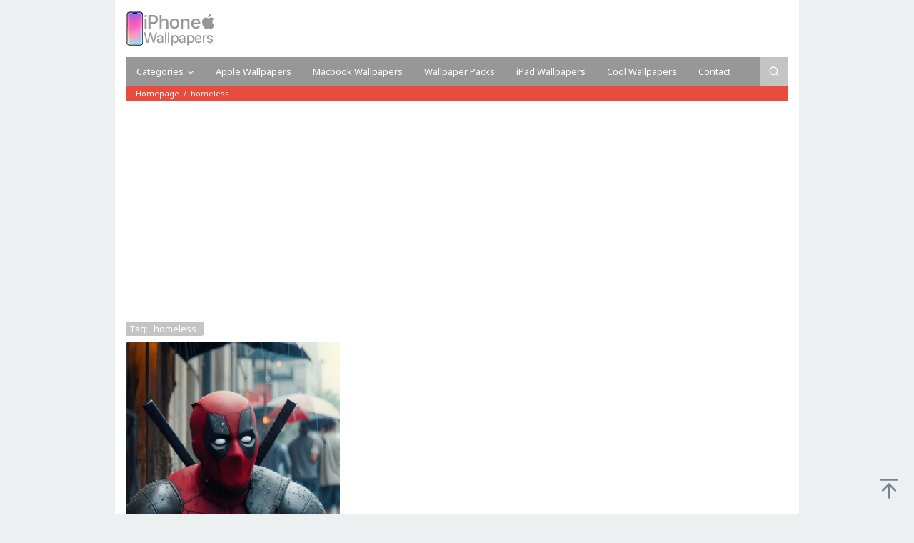

--- FILE ---
content_type: text/html; charset=utf-8
request_url: https://www.google.com/recaptcha/api2/aframe
body_size: 265
content:
<!DOCTYPE HTML><html><head><meta http-equiv="content-type" content="text/html; charset=UTF-8"></head><body><script nonce="tbvEfZexiGDiWiNEzIyvug">/** Anti-fraud and anti-abuse applications only. See google.com/recaptcha */ try{var clients={'sodar':'https://pagead2.googlesyndication.com/pagead/sodar?'};window.addEventListener("message",function(a){try{if(a.source===window.parent){var b=JSON.parse(a.data);var c=clients[b['id']];if(c){var d=document.createElement('img');d.src=c+b['params']+'&rc='+(localStorage.getItem("rc::a")?sessionStorage.getItem("rc::b"):"");window.document.body.appendChild(d);sessionStorage.setItem("rc::e",parseInt(sessionStorage.getItem("rc::e")||0)+1);localStorage.setItem("rc::h",'1763147743328');}}}catch(b){}});window.parent.postMessage("_grecaptcha_ready", "*");}catch(b){}</script></body></html>